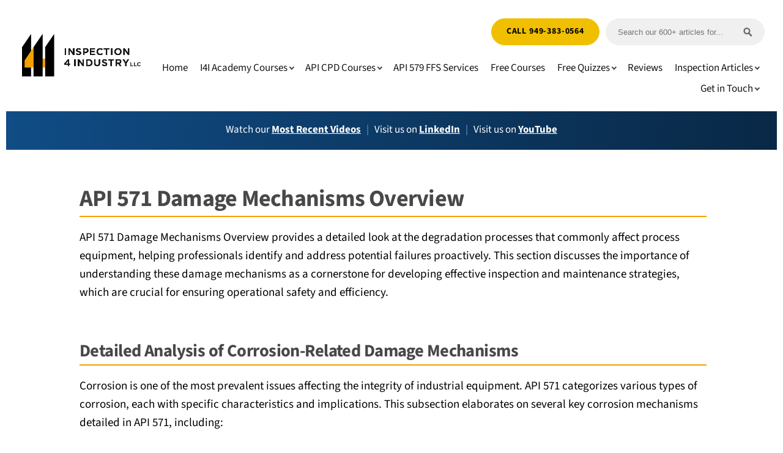

--- FILE ---
content_type: text/html
request_url: https://www.inspection-for-industry.com/API-571-Damage-Mechanisms-Overview.html
body_size: 7210
content:
<!DOCTYPE HTML>
<html>
<head><meta http-equiv="content-type" content="text/html; charset=UTF-8"><title>API 571 Damage Mechanisms Overview </title><meta name="description" content="API 571 Damage Mechanisms Overview provides a detailed look at the degradation processes that commonly affect process equipment, helping professionals identify and address potential failures proactively. "><meta id="viewport" name="viewport" content="width=device-width, initial-scale=1">
    <link href="/sd/support-files/style.css" rel="stylesheet" type="text/css">
<!-- start: tool_blocks.sbi_html_head -->
    <!-- Global site tag (gtag.js) - Google Analytics -->
<script async src="https://www.googletagmanager.com/gtag/js?id=G-83K47933ZD"></script>
<script>
  window.dataLayer = window.dataLayer || [];
  function gtag(){dataLayer.push(arguments);}
  gtag('js', new Date());

  gtag('config', 'G-83K47933ZD');
</script>
    <link rel="icon" type="image/png" href="/favicon-48x48.png" sizes="48x48">    <link rel="icon" type="image/png" href="/favicon-16x16.png" sizes="16x16">    <link rel="icon" type="image/png" href="/favicon-32x32.png" sizes="32x32">    <link rel="icon" type="image/png" href="/favicon-48x48.png" sizes="48x48"><link rel="canonical" href="https://www.inspection-for-industry.com/API-571-Damage-Mechanisms-Overview.html" />
<link rel="alternate" type="application/rss+xml" title="RSS" href="https://www.inspection-for-industry.com/api-inspection.xml">
<meta property="og:title" content="API 571 Damage Mechanisms Overview " />
<meta property="og:description" content="API 571 Damage Mechanisms Overview provides a detailed look at the degradation processes that commonly affect process equipment, helping professionals identify and address potential failures proactively. " />
<meta property="og:type" content="article" />
<meta property="og:url" content="https://www.inspection-for-industry.com/API-571-Damage-Mechanisms-Overview.html" />
<meta property="og:image" content="https://www.inspection-for-industry.com/inspection-fb.jpg" />
<meta property="fb:app_id" content="451356468241299" />

<!-- SD -->



    
    
    <script type="text/javascript" language="JavaScript">var https_page =1</script>


    <link rel="stylesheet" href="/plugins/ss-ui-bootstrap/css/ss-ui-bootstrap.css"><!-- end: tool_blocks.sbi_html_head -->
<!-- start: shared_blocks.17470872#end-of-head -->




<!-- end: shared_blocks.17470872#end-of-head -->
    
    <script type="text/javascript">
        var FIX = FIX || {};    </script>
    
</head>
<body class="responsive">

    <div id="PageWrapper" class="modern">

      <div id="HeaderWrapper">
        <div id="Header">
          <div class="Liner">
            <div class="WebsiteName">
              <a href="/">Inspection 4 Industry LLC</a>
            </div><div class="Tagline"> </div>
<!-- start: shared_blocks.17470857#top-of-header -->


<div class=" MobileOnly" style="box-sizing: border-box"><!-- start: tool_blocks.navbar.horizontal.right --><div class="ResponsiveNavWrapper"> 
 	      <div class="ResponsiveNavButton"><span>Menu</span></div><div class="HorizontalNavBarRight HorizontalNavBar HorizontalNavBarCSS ResponsiveNav"><ul class="root"><li class="li1"><a href="/">Home</a></li><li class="li1 submenu"><span class="navheader">I4I Academy Courses</span><ul><li class="li2"><a href="/i4i-academy.html">I4I Academy Courses</a></li><li class="li2"><a href="/API-source-inspector.html">API SIFE Training</a></li><li class="li2"><a href="/api-sire-training-course.html">API SIRE Training</a></li><li class="li2"><a href="/api-510-training.html">API 510 Training</a></li><li class="li2"><a href="/api-570-training.html">API 570 Training</a></li><li class="li2"><a href="/api-653-training.html">API 653 Training</a></li><li class="li2"><a href="/api-571-training-course.html">API 571 Training</a></li><li class="li2"><a href="/api-580-training-course.html">API 580 Training</a></li><li class="li2"><a href="/API-577-training.html">API 577 Training</a></li><li class="li2"><a href="/api-1169-training.html">API 1169 Training</a></li><li class="li2"><a href="/api-1184-training.html">API 1184 Training</a></li><li class="li2"><a href="/asme-training-course.html">ASME Training Course</a></li><li class="li2"><a href="/asme-section-ix-training.html">ASME IX Training</a></li><li class="li2"><a href="/API-1104-training-course.html">API 1104 Training</a></li><li class="li2"><a href="/quality-control-training.html">Quality Control Training</a></li><li class="li2"><a href="/cwi-endorsement-training.html">CWI Endorsement Training</a></li><li class="li2"><a href="/i4i-academy-contact.html">I4I Academy Contact</a></li></ul></li><li class="li1 submenu"><span class="navheader">API CPD Courses</span><ul><li class="li2"><a href="/api-cpd-hours.html">Explore All CPD Courses</a></li><li class="li2"><a href="/api-571-basic-CPD-course.html">API 571 Basic CPD Course</a></li><li class="li2"><a href="/api-580-basic-cpd-course.html">API 580 Basic CPD Course</a></li><li class="li2"><a href="/api-577-basic-cpd-course.html">API 577 Basic CPD Course</a></li><li class="li2"><a href="/api-510-refresher-training-course.html">API 510 CPD Course</a></li><li class="li2"><a href="/API-510-advanced-refresher-training-course.html">API 510 Advanced CPD Course</a></li><li class="li2"><a href="/API-570-Refresher-Training-Course.html">API 570 CPD Course</a></li><li class="li2"><a href="/API-570-advanced-refresher-training-course.html">API 570 Advanced CPD Course</a></li><li class="li2"><a href="/API-653-Refresher-Training-Course.html">API 653 CPD Course</a></li><li class="li2"><a href="/API-653-advanced-refresher-training-course.html">API 653 Advanced CPD Course</a></li></ul></li><li class="li1"><a href="/api-579-fitness-for-service-assessment.html">API 579 FFS Services</a></li><li class="li1"><a href="/i4i-academy-free-courses.html">Free Courses</a></li><li class="li1 submenu"><span class="navheader">Free Quizzes</span><ul><li class="li2"><a href="/i4i-academy-free-quizzes.html">About Free Quizzes</a></li><li class="li2"><a href="/API-510-practice-questions.html">API 510 Quiz</a></li><li class="li2"><a href="/API-570-practice-questions.html">API 570 Quiz</a></li></ul></li><li class="li1"><a href="/i4i-academy-reviews.html">Reviews</a></li><li class="li1 submenu"><span class="navheader">Inspection Articles</span><ul><li class="li2"><a href="/third_party_inspection.html">Third Party Inspection</a></li><li class="li2"><a href="/vendor_inspection.html">Vendor Inspection</a></li><li class="li2"><a href="/factory-acceptance-test.html">Factory Acceptance Test</a></li><li class="li2"><a href="/inspection-and-test-plan.html">Inspection and Test Plan</a></li><li class="li2"><a href="/commodity_inspection.html">Commodity Inspection</a></li><li class="li2"><a href="/industrial-inspection.html">Industrial Inspection</a></li><li class="li2"><a href="/industrial-quality-control.html">Quality Control</a></li><li class="li2"><a href="/industrial-plant-inspection.html">Plant Inspection</a></li><li class="li2"><a href="/coating-inspection.html">Coating Inspection</a></li><li class="li2"><a href="/pressure-vessel-inspections.html">Pressure Vessel</a></li><li class="li2"><a href="/heat-exchanger-inspection.html">Heat Exchanger</a></li><li class="li2"><a href="/piping-inspection.html">Piping System</a></li><li class="li2"><a href="/valve-inspection.html">Industrial Valve</a></li><li class="li2"><a href="/boiler-inspection.html">Steam Boiler</a></li><li class="li2"><a href="/above-ground-storage-tank-inspection.html">Storage Tank</a></li><li class="li2"><a href="/heater-inspections.html">Process Heater</a></li><li class="li2"><a href="/centrifugal-pump-performance-test.html">Centrifugal Pump</a></li><li class="li2"><a href="/centrifugal-compressor-testing.html">Centrifugal Compressor</a></li><li class="li2"><a href="/reciprocating-compressor-testing.html">Reciprocating Compressor</a></li><li class="li2"><a href="/third-party-inspection-for-gas-turbine.html">Gas Turbine</a></li><li class="li2"><a href="/third-party-inspection-for-steam-turbine.html">Steam Turbine</a></li><li class="li2"><a href="/third-party-inspection-for-fan-and-blower.html">Fan & Blower</a></li><li class="li2"><a href="/third-party-inspection-for-generator.html">Electric Generator</a></li><li class="li2"><a href="/third-party-inspection-for-induction-motor.html">Electric Motor</a></li><li class="li2"><a href="/third-party-inspection-for-power-transformer.html">Power Transformer</a></li><li class="li2"><a href="/third-party-inspection-for-control-panel.html">Control Panel</a></li><li class="li2"><a href="/third-party-inspection-for-switchgear.html">Switchgear</a></li><li class="li2"><a href="/third-party-inspection-for-power-cable.html">Power Cable</a></li></ul></li><li class="li1 submenu"><span class="navheader">Get in Touch</span><ul><li class="li2"><a href="/about.html">About Us</a></li><li class="li2"><a href="/contact-me.html">Contact Us</a></li><li class="li2"><a href="/api-inspection-blog.html">Our Blog</a></li></ul></li></ul></div></div>
    <!-- end: tool_blocks.navbar.horizontal.right -->
</div>

<div class=" HeaderLinks" style="box-sizing: border-box">
<div class=" ButtonSearch" style="box-sizing: border-box"><div class="CustomSearchBox">
<form method="get" id="search" action="https://duckduckgo.com/" target="_blank">
  <input type="hidden" name="sites" value="inspection-for-industry.com">
  <input type="hidden" name="k8" value="#444444"/>
  <input type="hidden" name="k9" value="#D51920"/>
  <input type="hidden" name="kt" value="h"/>
  <input type="text" name="q" maxlength="255" placeholder="Search our 600+ articles for..."/>
  <input type="submit" value="DuckDuckGo Search" />
</form>
</div>
<div class="ButtonBlock ss-ui-bootstrap" style="text-align:right"><a href="tel:9493830564" class="btn btn-primary" id="element253009998" onclick="return FIX.track(this);" id="253009998">Call 949-383-0564</a>
    </div>
</div>
<!-- start: tool_blocks.navbar.horizontal.right --><div class="ResponsiveNavWrapper"> 
 	      <div class="ResponsiveNavButton"><span>Menu</span></div><div class="HorizontalNavBarRight HorizontalNavBar HorizontalNavBarCSS ResponsiveNav"><ul class="root"><li class="li1"><a href="/">Home</a></li><li class="li1 submenu"><span class="navheader">I4I Academy Courses</span><ul><li class="li2"><a href="/i4i-academy.html">I4I Academy Courses</a></li><li class="li2"><a href="/API-source-inspector.html">API SIFE Training</a></li><li class="li2"><a href="/api-sire-training-course.html">API SIRE Training</a></li><li class="li2"><a href="/api-510-training.html">API 510 Training</a></li><li class="li2"><a href="/api-570-training.html">API 570 Training</a></li><li class="li2"><a href="/api-653-training.html">API 653 Training</a></li><li class="li2"><a href="/api-571-training-course.html">API 571 Training</a></li><li class="li2"><a href="/api-580-training-course.html">API 580 Training</a></li><li class="li2"><a href="/API-577-training.html">API 577 Training</a></li><li class="li2"><a href="/api-1169-training.html">API 1169 Training</a></li><li class="li2"><a href="/api-1184-training.html">API 1184 Training</a></li><li class="li2"><a href="/asme-training-course.html">ASME Training Course</a></li><li class="li2"><a href="/asme-section-ix-training.html">ASME IX Training</a></li><li class="li2"><a href="/API-1104-training-course.html">API 1104 Training</a></li><li class="li2"><a href="/quality-control-training.html">Quality Control Training</a></li><li class="li2"><a href="/cwi-endorsement-training.html">CWI Endorsement Training</a></li><li class="li2"><a href="/i4i-academy-contact.html">I4I Academy Contact</a></li></ul></li><li class="li1 submenu"><span class="navheader">API CPD Courses</span><ul><li class="li2"><a href="/api-cpd-hours.html">Explore All CPD Courses</a></li><li class="li2"><a href="/api-571-basic-CPD-course.html">API 571 Basic CPD Course</a></li><li class="li2"><a href="/api-580-basic-cpd-course.html">API 580 Basic CPD Course</a></li><li class="li2"><a href="/api-577-basic-cpd-course.html">API 577 Basic CPD Course</a></li><li class="li2"><a href="/api-510-refresher-training-course.html">API 510 CPD Course</a></li><li class="li2"><a href="/API-510-advanced-refresher-training-course.html">API 510 Advanced CPD Course</a></li><li class="li2"><a href="/API-570-Refresher-Training-Course.html">API 570 CPD Course</a></li><li class="li2"><a href="/API-570-advanced-refresher-training-course.html">API 570 Advanced CPD Course</a></li><li class="li2"><a href="/API-653-Refresher-Training-Course.html">API 653 CPD Course</a></li><li class="li2"><a href="/API-653-advanced-refresher-training-course.html">API 653 Advanced CPD Course</a></li></ul></li><li class="li1"><a href="/api-579-fitness-for-service-assessment.html">API 579 FFS Services</a></li><li class="li1"><a href="/i4i-academy-free-courses.html">Free Courses</a></li><li class="li1 submenu"><span class="navheader">Free Quizzes</span><ul><li class="li2"><a href="/i4i-academy-free-quizzes.html">About Free Quizzes</a></li><li class="li2"><a href="/API-510-practice-questions.html">API 510 Quiz</a></li><li class="li2"><a href="/API-570-practice-questions.html">API 570 Quiz</a></li></ul></li><li class="li1"><a href="/i4i-academy-reviews.html">Reviews</a></li><li class="li1 submenu"><span class="navheader">Inspection Articles</span><ul><li class="li2"><a href="/third_party_inspection.html">Third Party Inspection</a></li><li class="li2"><a href="/vendor_inspection.html">Vendor Inspection</a></li><li class="li2"><a href="/factory-acceptance-test.html">Factory Acceptance Test</a></li><li class="li2"><a href="/inspection-and-test-plan.html">Inspection and Test Plan</a></li><li class="li2"><a href="/commodity_inspection.html">Commodity Inspection</a></li><li class="li2"><a href="/industrial-inspection.html">Industrial Inspection</a></li><li class="li2"><a href="/industrial-quality-control.html">Quality Control</a></li><li class="li2"><a href="/industrial-plant-inspection.html">Plant Inspection</a></li><li class="li2"><a href="/coating-inspection.html">Coating Inspection</a></li><li class="li2"><a href="/pressure-vessel-inspections.html">Pressure Vessel</a></li><li class="li2"><a href="/heat-exchanger-inspection.html">Heat Exchanger</a></li><li class="li2"><a href="/piping-inspection.html">Piping System</a></li><li class="li2"><a href="/valve-inspection.html">Industrial Valve</a></li><li class="li2"><a href="/boiler-inspection.html">Steam Boiler</a></li><li class="li2"><a href="/above-ground-storage-tank-inspection.html">Storage Tank</a></li><li class="li2"><a href="/heater-inspections.html">Process Heater</a></li><li class="li2"><a href="/centrifugal-pump-performance-test.html">Centrifugal Pump</a></li><li class="li2"><a href="/centrifugal-compressor-testing.html">Centrifugal Compressor</a></li><li class="li2"><a href="/reciprocating-compressor-testing.html">Reciprocating Compressor</a></li><li class="li2"><a href="/third-party-inspection-for-gas-turbine.html">Gas Turbine</a></li><li class="li2"><a href="/third-party-inspection-for-steam-turbine.html">Steam Turbine</a></li><li class="li2"><a href="/third-party-inspection-for-fan-and-blower.html">Fan & Blower</a></li><li class="li2"><a href="/third-party-inspection-for-generator.html">Electric Generator</a></li><li class="li2"><a href="/third-party-inspection-for-induction-motor.html">Electric Motor</a></li><li class="li2"><a href="/third-party-inspection-for-power-transformer.html">Power Transformer</a></li><li class="li2"><a href="/third-party-inspection-for-control-panel.html">Control Panel</a></li><li class="li2"><a href="/third-party-inspection-for-switchgear.html">Switchgear</a></li><li class="li2"><a href="/third-party-inspection-for-power-cable.html">Power Cable</a></li></ul></li><li class="li1 submenu"><span class="navheader">Get in Touch</span><ul><li class="li2"><a href="/about.html">About Us</a></li><li class="li2"><a href="/contact-me.html">Contact Us</a></li><li class="li2"><a href="/api-inspection-blog.html">Our Blog</a></li></ul></li></ul></div></div>
    <!-- end: tool_blocks.navbar.horizontal.right -->
</div>

<!-- end: shared_blocks.17470857#top-of-header -->
<!-- start: shared_blocks.17470818#bottom-of-header -->

</div>

<div class=" PromoBar" style="box-sizing: border-box"><p style="text-align: center;">Watch our <a href="https://www.inspection-for-industry.com/most-recent-videos.html">Most Recent Videos</a>&#xa0; &#xa0;<span style="color: rgb(118, 154, 203);">|</span>&#xa0; &#xa0;Visit us on <a href="https://www.linkedin.com/in/bob-rasooli-b7391171/" onclick="return FIX.track(this);" rel="noopener" target="_blank">LinkedIn</a>&#xa0; &#xa0;<span style="color: rgb(118, 154, 203);">|</span>&#xa0; &#xa0;Visit us on&#xa0;<a href="https://www.youtube.com/@i4i-academy/videos" onclick="return FIX.track(this);" rel="noopener" target="_blank">YouTube</a></p>
</div>
<div>

<!-- end: shared_blocks.17470818#bottom-of-header -->
</div><!-- end Liner -->
        </div><!-- end Header -->
      </div><!-- end HeaderWrapper -->

      <div id="ContentWrapper">
        <div id="ContentColumn">
          <div class="Liner">
<!-- start: shared_blocks.17470807#above-h1 -->


<div class=" FacebookLike" style="box-sizing: border-box"><!-- start: tool_blocks.faceit_like.3 --><div style='min-height:94px; display: block;'><div class="fb-like" data-font="arial" data-href="http://www.inspection-for-industry.com" data-layout="button_count" data-send="false" data-show-faces="false" data-width="450" data-lazy="true"></div></div><!-- end: tool_blocks.faceit_like.3 -->
</div>

<!-- end: shared_blocks.17470807#above-h1 -->
<h1>API 571 Damage Mechanisms Overview</h1>
<!-- start: shared_blocks.17470890#below-h1 -->


<!-- end: shared_blocks.17470890#below-h1 -->
<p>API 571 Damage Mechanisms Overview provides a detailed look at the degradation processes that commonly affect process equipment, helping professionals identify and address potential failures proactively. This section discusses the importance of understanding these damage mechanisms as a cornerstone for developing effective inspection and maintenance strategies, which are crucial for ensuring operational safety and efficiency.</p>
<!-- start: shared_blocks.17470869#below-paragraph-1 -->

<div class="" style="border-color: #ffffff; border-width: 3px 3px 3px 3px; border-style: solid; background-color: #ffffff; box-sizing: border-box"></div>
<!-- end: shared_blocks.17470869#below-paragraph-1 -->
<h2>Detailed Analysis of Corrosion-Related Damage Mechanisms</h2>
<p>Corrosion is one of the most prevalent issues affecting the integrity of industrial equipment. API 571 categorizes various types of corrosion, each with specific characteristics and implications. This subsection elaborates on several key corrosion mechanisms detailed in API 571, including:</p><ul><li>Localized Corrosion: Focusing on pitting and crevice corrosion, which often occur in hidden or shielded areas, making them difficult to detect and potentially leading to sudden failures if not properly managed.</li><li>Galvanic Corrosion: Occurring when two dissimilar metals are in electrical contact in a corrosive environment, leading to accelerated corrosion of the anodic metal.</li><li>Environmental Cracking: Detailing stress corrosion cracking (SCC), hydrogen-induced cracking (HIC), and other forms influenced by environmental factors and material susceptibilities.</li></ul><p>Example: In coastal industrial facilities, atmospheric corrosion is exacerbated by the salty environment, which can aggressively attack metal components, particularly those that are poorly protected or insulated.</p>
<h2>Mechanical and Metallurgical Damage Mechanisms Overview</h2>
<p>Beyond corrosion, mechanical and metallurgical factors also play significant roles in equipment degradation. This part of the article focuses on mechanical damage mechanisms such as:</p><ul><li>Fatigue Damage: Resulting from repetitive stress cycles that exceed the material's endurance limit, leading to crack initiation and growth, particularly in areas of stress concentration.</li><li>Thermal Fatigue: Arising from cyclic thermal stresses as equipment undergoes temperature fluctuations, which can cause cracking over time.</li><li>Wear and Erosion: Including abrasion, cavitation, and erosion-corrosion, where mechanical interaction with moving fluids or particles causes material removal and degradation.</li></ul><p>Example: In refinery operations, thermal fatigue is a common issue in reactor vessels and transfer lines where temperature gradients are significant due to heating and cooling cycles.</p>
<h2>API 571 Damage Mechanisms Overview and Their Impact on Inspection Techniques</h2>
<p>The identification of specific damage mechanisms has a direct impact on choosing the appropriate non-destructive testing (NDT) methods and developing targeted inspection strategies. This subsection discusses how different damage mechanisms influence the selection of NDT techniques and inspection intervals:</p><ul><li>Advanced Ultrasonic Testing: Used for detecting internal flaws like cracks or zones of severe corrosion.</li><li>Radiographic Testing: Effective for identifying corrosion under insulation (CUI) and other hidden issues.</li><li>Visual Inspection: Although basic, remains one of the most effective methods for identifying surface damage and signs of material degradation.</li></ul>
<!-- start: shared_blocks.17470866#above-socialize-it -->


<!-- end: shared_blocks.17470866#above-socialize-it -->
<!-- start: shared_blocks.17470815#socialize-it -->

<p>&#xa0;</p>

<div class="CalloutBox" style="box-sizing: border-box"><h4>Free newsletter!</h4>
<p>Sign up to receive my monthly newsletter covering all the latest courses and updates.</p>
<!-- start: tool_blocks.ezine2 -->
<div class="Ezine2 EzineLeft  EzineVertical" > 
        <form action="/cgi-bin/mailout/mailmgr.cgi" method="POST" accept-charset="UTF-8">
        <input type="hidden" name="list_id" value="21109572">
        <input type="hidden" name="action" value="subscribe">
        <div class="EzineRow EzineEmailRow">
            <label for="EzineEmail.6">Email</label>
            <input  id="EzineEmail.6" required="required" type="email" name="email" onFocus="SS_LDR_recaptcha()"> 
        </div><div class="EzineRow EzineGDPRAgeConsentRow">
            <label for="EzineGDPRAgeConsent.6"><input  id="EzineGDPRAgeConsent.6" required="required" type="checkbox" name="gdpr_age_consent">I am at least 16 years of age.</label>
        </div>
        <div class="EzineRow GDPRPrivacyPolicyConsentRow">        
            <label for="GDPRPrivacyPolicyConsent.6"><input  id="GDPRPrivacyPolicyConsent.6" required="required" type="checkbox" name="gdpr_privacy_policy_consent">I have read and accept the <a href="https://www.inspection-for-industry.com/privacy-policy.html" target="_new">privacy policy</a>.</label>
        </div>
        <div class="EzineRow GDPRInformationPurposeRow">
            <label for="GDPRInformationPurpose.6"><input  id="GDPRInformationPurpose.6" required="required" type="checkbox" name="gdpr_information_purpose">I understand that you will use my information to send me a newsletter.</label>
        </div><div class="EzineRow EzineButtonRow">
            <button class="EzineButton" type="submit">Subscribe</button>
        </div>
        </form>
    </div><!-- end: tool_blocks.ezine2 -->
</div>

<!-- end: shared_blocks.17470815#socialize-it -->
<!-- start: shared_blocks.17470852#below-socialize-it -->

<p>&#xa0;</p>
<!-- start: tool_blocks.faceit_comment -->
        <div id="COMMENTING" class="fb-comment"><h3><span style="color:red;">New!</span> Comments</h3>Have your say about what you just read! Leave me a comment in the box below.<div class="fb-comments" data-href="https://www.inspection-for-industry.com/API-571-Damage-Mechanisms-Overview.html" data-numposts="10" data-width="450" data-lazy="true"></div></div><!-- end: tool_blocks.faceit_comment -->

<!-- end: shared_blocks.17470852#below-socialize-it -->
</div><!-- end Liner -->
        </div><!-- end ContentColumn -->
      </div><!-- end ContentWrapper -->

      <div id="FooterWrapper">
        <div id="Footer">
          <div class="Liner">
<!-- start: shared_blocks.17470822#above-bottom-nav -->

<p style="text-align: center;"><br/></p><p style="text-align: center;"><span style="font-size: 13px;">FIND US HERE:</span></p>

<div class=" SocialPages" style="box-sizing: border-box"><div class="ImageBlock ImageBlockCenter"><a href="https://www.youtube.com/@i4i-academy/videos" onclick="return FIX.track(this);" rel="noopener" target="_blank"><img class="ss-lazy" src="data:image/svg+xml,%3Csvg xmlns='http://www.w3.org/2000/svg' viewBox='0 0 51 51'%3E%3C/svg%3E" data-src="https://www.inspection-for-industry.com/images/social-media-youtube.png" width="51" height="51" alt="Find us on YouTube" title="Find us on YouTube" data-pin-media="https://www.inspection-for-industry.com/images/social-media-youtube.png" style="width: 51px; height: auto"></a></div>
<div class="ImageBlock ImageBlockCenter"><a href="https://twitter.com/InspectionGuide" onclick="return FIX.track(this);" rel="noopener" target="_blank"><img class="ss-lazy" src="data:image/svg+xml,%3Csvg xmlns='http://www.w3.org/2000/svg' viewBox='0 0 51 51'%3E%3C/svg%3E" data-src="https://www.inspection-for-industry.com/images/social-media-x.png" width="51" height="51" alt="Find us on X" title="Find us on X" data-pin-media="https://www.inspection-for-industry.com/images/social-media-x.png" style="width: 51px; height: auto"></a></div>
<div class="ImageBlock ImageBlockCenter"><a href="http://www.facebook.com/InspectionForIndustryCom" onclick="return FIX.track(this);" rel="noopener" target="_blank"><img class="ss-lazy" src="data:image/svg+xml,%3Csvg xmlns='http://www.w3.org/2000/svg' viewBox='0 0 52 51'%3E%3C/svg%3E" data-src="https://www.inspection-for-industry.com/images/social-media-facebook.png" width="52" height="51" alt="Find us on Facebook" title="Find us on Facebook" data-pin-media="https://www.inspection-for-industry.com/images/social-media-facebook.png" style="width: 52px; height: auto"></a></div>
<div class="ImageBlock ImageBlockCenter"><a href="https://www.linkedin.com/in/bob-rasooli-b7391171/" onclick="return FIX.track(this);" rel="noopener" target="_blank"><img class="ss-lazy" src="data:image/svg+xml,%3Csvg xmlns='http://www.w3.org/2000/svg' viewBox='0 0 52 51'%3E%3C/svg%3E" data-src="https://www.inspection-for-industry.com/images/social-media-linkedin.png" width="52" height="51" alt="Find us on LinkedIn" title="Find us on LinkedIn" data-pin-media="https://www.inspection-for-industry.com/images/social-media-linkedin.png" style="width: 52px; height: auto"></a></div>
</div>

<!-- end: shared_blocks.17470822#above-bottom-nav -->
<!-- start: shared_blocks.17470834#bottom-navigation -->


<!-- end: shared_blocks.17470834#bottom-navigation -->
<!-- start: shared_blocks.17470811#below-bottom-nav -->


<!-- end: shared_blocks.17470811#below-bottom-nav -->
<!-- start: shared_blocks.17470830#footer -->

<p>Copyright © 2012-2024 Inspection 4 Industry LLC<br/><a href="https://www.inspection-for-industry.com/contact-me.html">Contact Inspection 4 Industry by Email</a> <br/>Contact by Phone - 949-383-0564</p>

<!-- end: shared_blocks.17470830#footer -->
</div><!-- end Liner -->
        </div><!-- end Footer -->
      </div><!-- end FooterWrapper -->

    </div><!-- end PageWrapper -->

    
    <script type="text/javascript" src="/sd/support-files/fix.js"></script>
    
    <script type="text/javascript">
        FIX.doEndOfBody();
    </script>
    <script type="text/javascript" src="/sd/support-files/design.js"></script>
<!-- start: tool_blocks.sbi_html_body_end -->
    <script>
        var SS_PARAMS = {
            pinterest_enabled:false,
            googleplus1_on_page:false,
            socializeit_onpage:false};
    </script>            <div id="fb-root"></div>
            <script async defer crossorigin="anonymous" src="https://connect.facebook.net/en_US/sdk.js#xfbml=1&version=v4.0&appId=451356468241299&autoLogAppEvents=1"></script><style>.g-recaptcha{ display:inline-block;} .recaptcha_wrapper{text-align:center}</style>
	    <script> if (typeof recaptcha_callbackings !== "undefined") { SS_PARAMS.recaptcha_callbackings = recaptcha_callbackings || [] }; </script><script>
  (function(d,id){
    if (d.getElementById(id)) {return;}
    var s=d.createElement('script');s.async=true;s.defer=true;
        s.src = "/ssjs/ldr.js";s.id=id; d.getElementsByTagName('head')[0].appendChild(s);
   })(document,'_ss_ldr_script');
  </script><script async src="/ssjs/lazyload.min.js"></script><!-- end: tool_blocks.sbi_html_body_end -->
  
<!-- Generated at 16:07:39 28-Jan-2026 with beauty v159 -->

</body>
</html>
